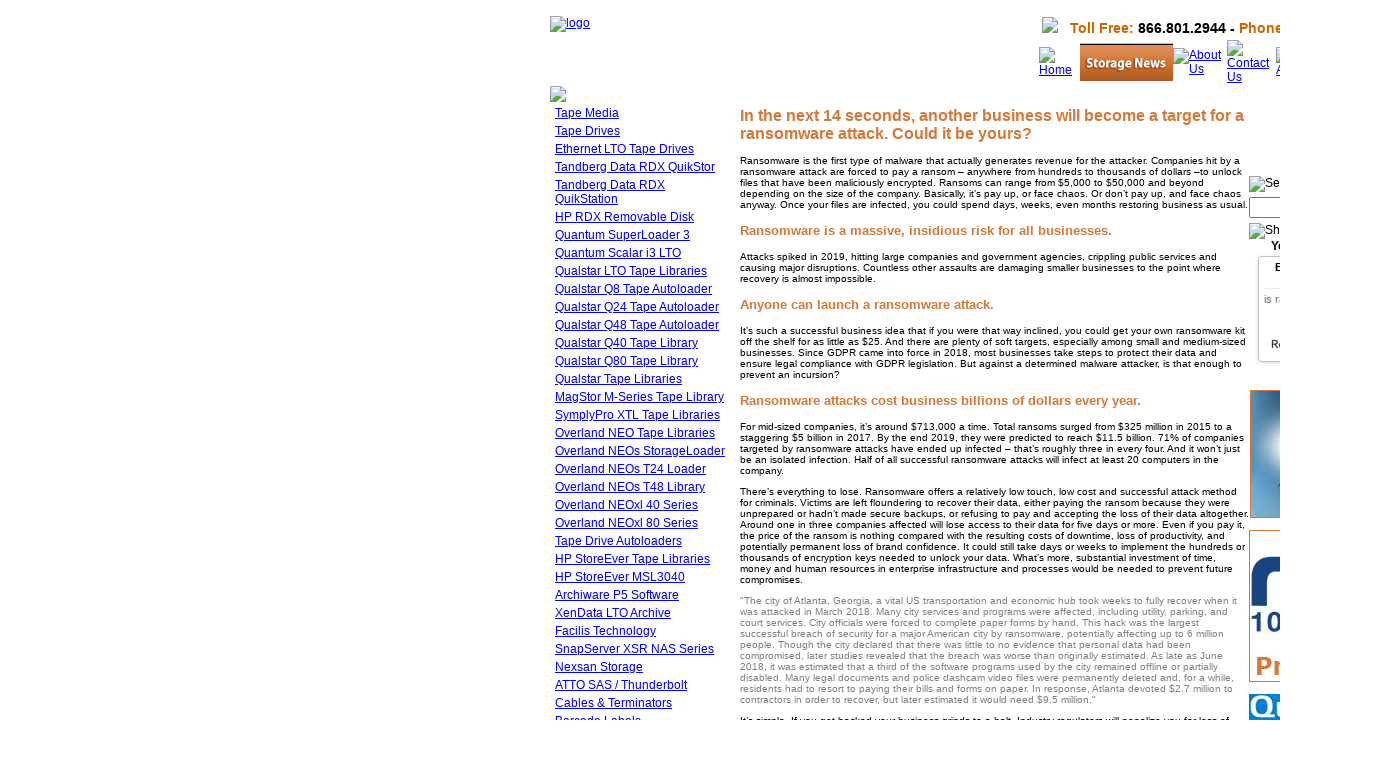

--- FILE ---
content_type: text/html; charset=utf-8
request_url: https://www.backupworks.com/ransomware-attack-every-14-seconds-protect-with-tape.aspx
body_size: 19185
content:


<!DOCTYPE html PUBLIC "-//W3C//DTD XHTML 1.0 Transitional//EN" "http://www.w3.org/TR/xhtml1/DTD/xhtml1-transitional.dtd">

<html xmlns="http://www.w3.org/1999/xhtml" lang="en">
<head id="ctl00_headTag"><title>
	In the next 14 seconds, another business will become a target for a ransomware attack. Could it be y
</title>
    <script type="text/javascript" src="/scripts/jquery-3.5.1.min.js" integrity='sha384-ZvpUoO/+PpLXR1lu4jmpXWu80pZlYUAfxl5NsBMWOEPSjUn/6Z/hRTt8+pR6L4N2' crossorigin='anonymous'></script>
    <script type="text/javascript" src="/scripts/jquery-ui-1.13.0.min.js" integrity='sha384-GH7wmqAxDa43XGS89eXGbziWEki6l/Smy1U+dAI7ZbxlrLsmal+hLlTMqoPIIg1V' crossorigin='anonymous'></script>
    <script type="text/javascript" src="/scripts/json2.js" integrity='sha384-rY3wIRyRmLeQV74T/sN7A3vmSdmaUvjIIzs0Z0cxcwXDHrUumbS3B3u18KlipZ2i' crossorigin='anonymous'></script>
    <script type="text/javascript" src="/scripts/jstorage.js" integrity='sha384-oC7ifurXSiCOGfj0Uy8BEQzbYTql7TzwHA8cE+mQY4skImVU0TX2RYBBKdXDs5cp' crossorigin='anonymous'></script>

    <link type="text/css" rel="stylesheet" href="/custom.css.aspx?theme=68&amp;36006" /><link rel="image_src" href="http://www.backupworks.com/themes/migration-1/images/layout/site_logo.gif" /><link rel="stylesheet" type="text/css" href="/scripts/jQueryUiStyles/jquery-ui.min.css" /><meta name="description" content="In the next 14 seconds, another business will become a target for a ransomware attack. Could it be yours?  Tape storage with LTO-8 technology provides a portfolio of data protection solutions that significantly reduce costs, are easy to manage and deploy, and can store data for up to 30 years. Tape provides the ultimate longstop in your 3-2-1-1 backup plan – that’s three copies of your data, two backups on different media, at least one copy stored off-site and (crucially for building defenses ag" /><meta name="keywords" content="Ransomware every 14 seconds, ransomware protection, tape protects from ransomware, ransomware and tape, LTO tape, Air-gap, offline, tape offline, archive offline, keep copy offline, offsite and offline, LTO tape, LTO tape storage, LTO Storage, ransomware risk, LTO Tape against ransomware, 3-2-1-1" /><meta property="og:description" content="In the next 14 seconds, another business will become a target for a ransomware attack. Could it be yours?  Tape storage with LTO-8 technology provides a portfolio of data protection solutions that significantly reduce costs, are easy to manage and deploy, and can store data for up to 30 years. Tape provides the ultimate longstop in your 3-2-1-1 backup plan – that’s three copies of your data, two backups on different media, at least one copy stored off-site and (crucially for building defenses ag" /><meta property="og:image" content="http://www.backupworks.com/themes/migration-1/images/layout/site_logo.gif" /><meta property="og:title" content="Backupworks.com - Data Storage Solutions, Tape, Disk, NAS and SAN Solutions" /><meta property="og:site_name" content="Backupworks.com - Data Storage Solutions, Tape, Disk, NAS and SAN Solutions" /><meta property="og:url" content="http://www.backupworks.com/" /><link rel="canonical" href="https://www.backupworks.com/ransomware-attack-every-14-seconds-protect-with-tape.aspx" /><link rel="stylesheet" href="/themes/migration-1/css/migration.css" type="text/css" /><link rel="stylesheet" href="/themes/migration-1/css/custom.css" type="text/css" />
    <script type="text/javascript" src="/scripts/storefront.js" integrity='sha384-wZ3DIKW9ZSoCKqJd55/BNLEcz3mgQhgMwHCw/jwN8k3RG+Hr9bq6e6m10w1YVJqQ' crossorigin='anonymous'></script>
    <script type="text/javascript" src="/scripts/storefront.ie10.js" integrity='sha384-9qRZorpiHcWTyPYogrGSXMS7WL+BQqd4f8L1TM8QShlm70sVe2mrRGcdOVqWssZ2' crossorigin='anonymous'></script>
    <script type="text/javascript" src="/scripts/jquery.producthistory.js" integrity='sha384-mGvZy9PlgY3eQGscCu2QBJCfNYGTuq65xdGE0VNdMv45A6y3R+TxUjF5aIZ+uLx3' crossorigin='anonymous'></script>
    <meta http-equiv="content-type" content="text/html; charset=utf-8" /><meta http-equiv="content-language" content="en-us" /></head>

<body id="ctl00_bodyTag" class="content-page-type ransomware-attack-every-14-seconds-protect-with-tape-page">

    <form name="aspnetForm" method="post" action="./ransomware-attack-every-14-seconds-protect-with-tape.aspx" id="aspnetForm">
<div>
<input type="hidden" name="__EVENTTARGET" id="__EVENTTARGET" value="" />
<input type="hidden" name="__EVENTARGUMENT" id="__EVENTARGUMENT" value="" />
<input type="hidden" name="__LASTFOCUS" id="__LASTFOCUS" value="" />
<input type="hidden" name="__VIEWSTATE" id="__VIEWSTATE" value="b+qgMw8s1hv5EyN0pyvMZgFDGnWN7gzP4p9B3o/8S8p0e/mWyoxqnqVR9isgC+YE1J3z7YmrjbK2THKEpy6p/PhdogVHbQ2WM7SsMLBQNzV3Rbkoyc5uOyI10TC3J/[base64]/gsIjVtES6SahzzkXi/IG/RJqNBtfAO1MSzF+tb3cBYJaaLvF/zSoBwJz2mdnZESeEqp9uf1HieX9wbbwXvJN5xbAdMCdAKj5xzsF4yV+yEJgB0pYq7qLZxz/4Ls9QXZs+YIEfFy/[base64]/cGgtoqG6IKiKJ2G2H47VIlVzqUROuUbyljtWr95+LIgOxVmjGgtAqYkp+OQP5KvZC1seMP3jMe4eMUutBA+r0S0EbypIZzLg" />
</div>

<script type="text/javascript">
//<![CDATA[
var theForm = document.forms['aspnetForm'];
if (!theForm) {
    theForm = document.aspnetForm;
}
function __doPostBack(eventTarget, eventArgument) {
    if (!theForm.onsubmit || (theForm.onsubmit() != false)) {
        theForm.__EVENTTARGET.value = eventTarget;
        theForm.__EVENTARGUMENT.value = eventArgument;
        theForm.submit();
    }
}
//]]>
</script>


<div>

	<input type="hidden" name="__VIEWSTATEGENERATOR" id="__VIEWSTATEGENERATOR" value="7D3C113B" />
	<input type="hidden" name="__EVENTVALIDATION" id="__EVENTVALIDATION" value="rYKZoEyDpEhTl2THX0X9jFmmZx01fNvgTaIm37SuWqoPJf6SrJT82qqNSwPnNP6VpsRjognrwYmXb6D2HgG2TLzRi8NaQQvuTHM15X5bUbVXWu1sFSuZJr9M61l350TF5wuI1K2G0hu+a2S0/BEqa92hh3PBt+BtmsFKToE/zuvQhK4mPWkrUq9FlcPvLwOU+7uw5gsQyrtL/rPBUUK6ymka/XkMa3wUPm4cb0el7utSIHOntTJJ6faoiqcmVHLkzFMsJ47df26HoQex9itbjPGBekma3vSOm6RqNwTM+MGzYoPkVUTtCPzEYQkBoPt+IpfKhbXCBCi+NoUaxOjmQLHgbyaVzBmqzsRhUaJ6Eq6A11zGl/jIgBQ5e3qq5dFGFVaeY7TOEcyHD9DYai5yW9s3v3JH7SxLi/XseK3cKMu60Qj9dkifRh/[base64]/NXebLzc9Vl2DMFvFO5DRVkXaxPK/owRqzaCEyeIQSUHvdn2apOY/cCIrgqb/A5JUipHEMZFXGw78WVvFBkCL2suMqKvnD3xsrPc6qGt3KWGQtTEk8RNp4b9JbCwbiXeOmYQcFBDNuiRUlYICqzVS7AvwnTPUSCZ0TLY36U1qviI7mvyrEoIVGC6JXTWSNdFFTsKedUKjY8y3Gyp/SIaCELzWWrLN5A1cJ0OZUKScPSyVnp8ep1DFlo2b4Ta2Dfh2aYAaycXBcD9QZ+mIWPVJ/ksohAR0DbkTCIDWs4+c0ZQ660lawTNu+tal0Rr3u2z/sbr3Syk/seWDt0bZJ3I2i2MBPRtEbU/xzOBJTNS7dGwKkqMyupOmE9FvYSreoQiVdNBld2+yKfHZSLes3zLc8r7OX6jAH4IeO2RHhlyMbrLah2CNFYGE7Y4nP74gSEb9fRSwBBvAVXslP7ug3kSMcvMtfgDgtjEhEN9Trm8KyMkoTFoOgC0W/VD9achTBzyLbv9OuHbVGvn5IgiyfIYW17uL9oDQOwHA0nBJmoBWcnj/jmsp8VQkl5ciVtKqTfSRX2UBNYs4DeoZ63BadbYSkg2iBN5TD0e78cHTKzf2XUyRc1es1Q26giAsF2+GmMFjc5yXaJe" />
</div>
        

        

        

        <div id="wrapper">
            <table id="ctl00_container" class="page-container" cellspacing="0" cellpadding="0" border="0" style="border-collapse:collapse;">
	<tr id="ctl00_header">
		<td id="ctl00_headerContent" class="page-header"><link href="m-format.css" rel="stylesheet" type="text/css" />
<script type="text/javascript" src="m-javascript.js"> </script>

<table class="page-header-content" width="100%" cellspacing="0" cellpadding="0">
  <tr>
	<td class="header-logo" style="height: 30px; width: 280px;">
	  <a href="/" title="Return Home"><img src="/themes/migration-1/images/layout/site_logo.gif" alt="logo" /></a>
	</td>
	<td class="header-bg">
	<div align="right" style="margin-left: 10px; margin-right: 5px; margin-top: 5px;"><table border='0' cellspacing='2' cellpadding='2'><tr><td align="center" style="vertical-align:bottom">
		 
        <a href="https://www.resellerratings.com" onclick="window.open('https://seals.resellerratings.com/landing.php?seller=12626','name','height=760,width=780,scrollbars=1'); 
        return false;">
        <img style='border:none;' src='//seals.resellerratings.com/seal.php?seller=12626' 
        oncontextmenu="alert('Copying Prohibited by Law - ResellerRatings seal is a Trademark of All Enthusiast, Inc.'); return false;" /></a>
    &nbsp;</td><td align="center" style="vertical-align:bottom">
	<div align="right" style="font-family:Arial, Helvetica, sans-serif;font-size:1.2em;font-weight:bold;margin-right:9px;">
		<span style="color:#CC6600;">Toll Free:</span> 866.801.2944 - <span style="color:#CC6600;">Phone:</span> 
		949.297.3627</div><!-- BEGIN LivePerson Monitor. -->
<script type="text/javascript">window.lpTag=window.lpTag||{},'undefined'==typeof window.lpTag._tagCount?(window.lpTag={wl:lpTag.wl||null,scp:lpTag.scp||null,site:'66145812'||'',section:lpTag.section||'',tagletSection:lpTag.tagletSection||null,autoStart:lpTag.autoStart!==!1,ovr:lpTag.ovr||{},_v:'1.10.0',_tagCount:1,protocol:'https:',events:{bind:function(t,e,i){lpTag.defer(function(){lpTag.events.bind(t,e,i)},0)},trigger:function(t,e,i){lpTag.defer(function(){lpTag.events.trigger(t,e,i)},1)}},defer:function(t,e){0===e?(this._defB=this._defB||[],this._defB.push(t)):1===e?(this._defT=this._defT||[],this._defT.push(t)):(this._defL=this._defL||[],this._defL.push(t))},load:function(t,e,i){var n=this;setTimeout(function(){n._load(t,e,i)},0)},_load:function(t,e,i){var n=t;t||(n=this.protocol+'//'+(this.ovr&&this.ovr.domain?this.ovr.domain:'lptag.liveperson.net')+'/tag/tag.js?site='+this.site);var o=document.createElement('script');o.setAttribute('charset',e?e:'UTF-8'),i&&o.setAttribute('id',i),o.setAttribute('src',n),document.getElementsByTagName('head').item(0).appendChild(o)},init:function(){this._timing=this._timing||{},this._timing.start=(new Date).getTime();var t=this;window.attachEvent?window.attachEvent('onload',function(){t._domReady('domReady')}):(window.addEventListener('DOMContentLoaded',function(){t._domReady('contReady')},!1),window.addEventListener('load',function(){t._domReady('domReady')},!1)),'undefined'===typeof window._lptStop&&this.load()},start:function(){this.autoStart=!0},_domReady:function(t){this.isDom||(this.isDom=!0,this.events.trigger('LPT','DOM_READY',{t:t})),this._timing[t]=(new Date).getTime()},vars:lpTag.vars||[],dbs:lpTag.dbs||[],ctn:lpTag.ctn||[],sdes:lpTag.sdes||[],hooks:lpTag.hooks||[],identities:lpTag.identities||[],ev:lpTag.ev||[]},lpTag.init()):window.lpTag._tagCount+=1;</script>
<!-- END LivePerson Monitor. -->		</td></tr></table>
	</div>
	</td>
  </tr>
  
<script type="text/javascript">
    var script = document.createElement("script");
    script.async = true; script.type = "text/javascript";
    var target = 'https://clickcease.com/monitor/stat.js';

    script.src = target;
    var elem = document.head;
    elem.appendChild(script);
</script>
<!-- Google tag (gtag.js) -->
<script async src="https://www.googletagmanager.com/gtag/js?id=AW-1072693658">
</script>
<script>
  window.dataLayer = window.dataLayer || [];
  function gtag(){dataLayer.push(arguments);}
  gtag('js', new Date());

  gtag('config', 'AW-1072693658');
</script>
<noscript><a href="https://clickcease.com"><img src="https://monitor.clickcease.com/stats/stats.aspx" alt="Click Fraud Protection"/></a></noscript>
  <tr>
	<td colspan="2">
	  <table width="100%" cellpadding="0" cellspacing="0" class="topnav">
	    <tr>
		  <td width="74%"></td>
  		  <td width="5%"><a href="/" title="Return Home"><img src="/themes/migration-1/images/buttons/top_nav_btn_home.gif" alt="Home" width="51" height="38" /></a></td>
  		  <td width="8%"><a href="/Data-Storage-backup-news.aspx" title="Storage News"><img src="/images/top_nav_btn_storage.gif" alt="Storage News" width="93" height="38" /></a></td>
		  <td width="7%"><a href="/about-us.aspx" title="About Us"><img src="/themes/migration-1/images/buttons/top_nav_btn_about.gif" alt="About Us" width="72" height="38" /></a></td>
		  <td width="7%"><a href="/contact-us.aspx" title="Contact Us"><img src="/themes/migration-1/images/buttons/top_nav_btn_contact.gif" alt="Contact Us" width="82" height="38" /></a></td>
		  <td width="7%"><a href="/account.aspx" title="My Account"><img src="/themes/migration-1/images/buttons/top_nav_btn_account.gif" alt="My Account" width="85" height="38" /></a></td>
		  <td width="15%"><a href="/cart.aspx" title="View Cart and Checkout"><img src="/themes/migration-1/images/buttons/top_nav_btn_cart.gif" alt="View Cart/Checkout" width="136" height="38" /></a></td>
	    </tr>
	  </table>
    </td>
  </tr>
</table></td>
	</tr><tr id="ctl00_body" class="page-body">
		<td id="ctl00_bodyContent" class="page-body-content">
                        <div role="main">
                            <table id="ctl00_columns" class="page-body-columns" cellspacing="0" cellpadding="0" border="0" style="border-collapse:collapse;">
			<tr>
				<td id="ctl00_leftColumn" class="page-column-left"><head>
</head>

<table cellspacing="0" cellpadding="0" border="0" width="160">
	<tbody>	
		<tr>
			<td width="3"><br />
				</td>
			<td width="179">
				<table cellspacing="0" cellpadding="0" border="0" width="100%">
					<tbody>
						<tr>
							<td>
								<img border="0" src="themes/migration-1/images/layout/mod_head_category_lt.gif" /></td>
						</tr>
					</tbody>
				</table>
				
				<p style="margin: 4px 0px 2px 5px;"><a class="page-column-left" href="tape-media-data-cartridges.aspx">Tape Media</a></p>
				<p style="margin: 4px 0px 2px 5px;"><a class="page-column-left" href="Tape-Drives.aspx">Tape Drives</a></p>
				<p style="margin: 4px 0px 2px 5px;"><a class="page-column-left" href="Symply-Ethernet-LTO-Tape-Drives.aspx">Ethernet LTO Tape Drives</a></p>
				<p style="margin: 4px 0px 2px 5px;"><a class="page-column-left" href="tandberg-rdx-quikstor.aspx">Tandberg Data RDX QuikStor</a></p>
				<p style="margin: 4px 0px 2px 5px;"><a class="page-column-left" href="tandberg-data-RDX-quikstation-disk-array.aspx">Tandberg Data RDX QuikStation</a></p>
				<p style="margin: 4px 0px 2px 5px;"><a class="page-column-left" href="HP-rdx-removable-disk.aspx">HP RDX Removable Disk</a></p>
				<p style="margin: 4px 0px 2px 5px;"><a class="page-column-left" href="quantum-superloader-3-LTO.aspx">Quantum SuperLoader 3</a></p>
				<p style="margin: 4px 0px 2px 5px;"><a class="page-column-left" href="quantum-scalar-i3-tape-library.aspx">Quantum Scalar i3 LTO</a></p>				
				<p style="margin: 4px 0px 2px 5px;"><a class="page-column-left" href="Qualstar-LTO-tape-libraries.aspx">Qualstar LTO Tape Libraries</a></p>
				<p style="margin: 4px 0px 2px 5px;"><a class="page-column-left" href="Qualstar_Q8_LTO_Tape_Library.aspx">Qualstar Q8 Tape Autoloader</a></p>
				<p style="margin: 4px 0px 2px 5px;"><a class="page-column-left" href="qualstar-Q24-LTO-8-Tape-libraries.aspx">Qualstar Q24 Tape Autoloader</a></p>
				<p style="margin: 4px 0px 2px 5px;"><a class="page-column-left" href="qualstar-Q48-LTO-8-tape-library.aspx">Qualstar Q48 Tape Autoloader</a></p>
				<p style="margin: 4px 0px 2px 5px;"><a class="page-column-left" href="Qualstar-Q40-LTO-8-Tape-Library.aspx">Qualstar Q40 Tape Library</a></p>				
				<p style="margin: 4px 0px 2px 5px;"><a class="page-column-left" href="Qualstar-Q80-LTO-8-Tape-Library.aspx">Qualstar Q80 Tape Library</a></p>
				<p style="margin: 4px 0px 2px 5px;"><a class="page-column-left" href="Qualstar-Tape-Library-Storage.aspx">Qualstar Tape Libraries</a></p>
				<p style="margin: 4px 0px 2px 5px;"><a class="page-column-left" href="magstor-LTO-tape-libraries.aspx">MagStor M-Series Tape Library</a></p>
				<p style="margin: 4px 0px 2px 5px;"><a class="page-column-left" href="SymplyPro-LTO-Tape-Libraries.aspx">SymplyPro XTL Tape Libraries</a></p>				
				<p style="margin: 4px 0px 2px 5px;"><a class="page-column-left" href="overland-storage-NEO-Tapelibraries.aspx">Overland NEO Tape Libraries</a></p>
				<p style="margin: 4px 0px 2px 5px;"><a class="page-column-left" href="overland-storage-NEOs-StorageLoader.aspx">Overland NEOs StorageLoader</a></p>
				<p style="margin: 4px 0px 2px 5px;"><a class="page-column-left" href="overland-storage-neos-T24.aspx">Overland NEOs T24 Loader</a></p>
				<p style="margin: 4px 0px 2px 5px;"><a class="page-column-left" href="overland-storage-neos-T48-Tape-Library.aspx">Overland NEOs T48 Library</a></p>
				<p style="margin: 4px 0px 2px 5px;"><a class="page-column-left" href="NEOxl-40-Tape-Library-Overland-Tandberg.aspx">Overland NEOxl 40 Series</a></p>
				<p style="margin: 4px 0px 2px 5px;"><a class="page-column-left" href="NEO-XL-Series-Tape-Library.aspx">Overland NEOxl 80 Series</a></p>
				<p style="margin: 4px 0px 2px 5px;"><a class="page-column-left" href="LTO8-LTO9-Tape-Autoloaders.aspx">Tape Drive Autoloaders</a></p>
				<p style="margin: 4px 0px 2px 5px;"><a class="page-column-left" href="HP-StoreEver-LTO-MSL-Autoloaders.aspx">HP StoreEver Tape Libraries</a></p>
				<p style="margin: 4px 0px 2px 5px;"><a class="page-column-left" href="HPE-MSL3040-Tape-Library.aspx">HP StoreEver MSL3040</a></p>
				<p style="margin: 4px 0px 2px 5px;"><a class="page-column-left" href="Archiware-P5-Data-Management-Software.aspx">Archiware P5 Software</a></p>				
				<p style="margin: 4px 0px 2px 5px;"><a class="page-column-left" href="XEndata.aspx">XenData LTO Archive</a></p>
				<p style="margin: 4px 0px 2px 5px;"><a class="page-column-left" href="Facilis-hub-flashpoint.aspx">Facilis Technology</a></p>
				<p style="margin: 4px 0px 2px 5px;"><a class="page-column-left" href="snapserver-xsr-series-rackmount-nas.aspx">SnapServer XSR NAS Series</a></p>
				<p style="margin: 4px 0px 2px 5px;"><a class="page-column-left" href="Nexsan-Technologies-Storage-SAN.aspx">Nexsan Storage</a></p>
				<p style="margin: 4px 0px 2px 5px;"><a class="page-column-left" href="ATTO-SAS-SATA-Adapters.aspx">ATTO SAS / Thunderbolt</a></p>
				<p style="margin: 4px 0px 2px 5px;"><a class="page-column-left" href="SCSI-Cables-Terminators.aspx">Cables &amp; Terminators</a></p>
				<p style="margin: 4px 0px 2px 5px;"><a class="page-column-left" href="barcode-labels-tape-media.aspx">Barcode Labels</a></p>
				<p style="margin: 4px 0px 2px 5px;"><a class="page-column-left" href="Turtle-Tape-Storage-cases.aspx">Turtle Storage Cases</a></p>
				<p style="margin: 4px 0px 2px 5px;"><a class="page-column-left" href="Quantum-scalar-i3-warranty-renewals.aspx">Quantum Scalar i3 Warranty</a></p>				
				<p style="margin: 4px 0px 2px 5px;"><a class="page-column-left" href="Removable-Disk-Storage.aspx">Removable Disk Storage</a></p>
				<p style="margin: 4px 0px 2px 5px;"><a class="page-column-left" href="Imation-RDX-Removable-Disk.aspx">Imation RDX</a></p>
				<p style="margin: 4px 0px 2px 5px;"><a class="page-column-left" href="Imation-rdx-cartridge-dock-bundles.aspx">Imation RDX Bundles</a></p>
				<p style="margin: 4px 0px 2px 5px;"><a class="page-column-left" href="Tandberg-rdxLock-Worm-media-ransomBlock.aspx">Tandberg RDXLock WORM</a></p>				
				<p style="margin: 4px 0px 2px 5px;"><a class="page-column-left" href="quantum-rdx-removable-disk-drives.aspx">Quantum RDX</a></p>
				<p style="margin: 4px 0px 2px 5px;"><a class="page-column-left" href="HP-RDX-plus-USB-3-powered.aspx">HP RDX+ Bundles</a></p>
				<p style="margin: 4px 0px 2px 5px;"><a class="page-column-left" href="IBM-RDX.aspx">IBM RDX</a></p>
				<p style="margin: 4px 0px 2px 5px;"><a class="page-column-left" href="Dell-RD1000-RDX-disk-cartridge.aspx">Dell RD1000</a></p>	




				<p style="margin: 4px 0px 2px 5px;"><a class="page-column-left" href="reconditioned-refurbished-tape-drives.aspx">Reconditioned Tape Drives</a></p>
				
				<p align="center"><br>
				<a href="barcode-labels-tape-media.aspx">
					<img border="0" src="/ProductImages/barcode-labels/barcodelnavbar.gif" alt="Custom Sequence Barcode Labels for all your Tape Media - DLT, SDLT AIT and LTO" /></a><a href="LTO-Ultrium-barcode-labels.aspx">
					<span style="font-family: Arial; font-size: 0.9em; font-weight: bold; color: rgb(255, 255, 255);text-align: center;">FREE LTO
				<font color="#FFFFFF">BARCODE LABELS</font></span></a><font color="#FFFFFF"><br>
				</font>
				<br>
				</p>
				
				<p align="center">
				<a href="LTO-9-tape-drives-tape-libraries-now-available.aspx">
					<img border="0" src="productimages/LTO/LTO_9.jpg" alt="LTO-9 Tape Drives LTO-9 Tape Libraries Now Available" longdesc="LTO-9 Tape Drives LTO-9 Tape Libraries Now Available" /></a></p>
				<p align="center">
				<a href="Symply_LTO_Archiving_media_and_entertainment.aspx">
					<img border="0" src="productimages/mTape/thunderbolt_tape_Drive_LTO6.jpg" alt="SymplyPro LTO Archiving Solutions LTO-8 and LTO-9" longdesc="SymplyPro LTO Archiving Solutions LTO-8 and LTO-9" /></a></p>
				</td>
		</tr>
	</tbody>
</table>
<table border="0" cellpadding="0" cellspacing="0" class="module links-module" style="width:100%;">
					<tr>
						<td class="module-header"><img src="/themes/migration-1/images/layout/mod_head_links_lt.gif" alt="Links" style="border-width:0px;" /></td>
					</tr><tr>
						<td class="module-body">
  <ul class="module-list links-nav">
	<li><a href="http://www.backupworks.com/Data-Storage-backup-news.aspx">Storage News</a></li>  
  </ul>
</td>
					</tr>
				</table>
<table border="0" cellpadding="0" cellspacing="0" class="module manufacturers-module" style="width:100%;">
					<tr>
						<td class="module-header"><img src="/themes/migration-1/images/layout/mod_head_mans_lt.gif" alt="Browse by Manufacturer" style="border-width:0px;" /></td>
					</tr><tr>
						<td class="module-body">

  <table border="0" cellpadding="0" cellspacing="0" class="mod-body man" style="width:100%;">
							<tr>
								<td class="mod-body-tl"></td><td class="mod-body-tp"></td><td class="mod-body-tr"></td>
							</tr><tr>
								<td class="mod-body-lt"></td><td class="mod-body-body">
     
    <div><select name="ctl00$ctl05$manufacturers" onchange="javascript:setTimeout(&#39;__doPostBack(\&#39;ctl00$ctl05$manufacturers\&#39;,\&#39;\&#39;)&#39;, 0)" id="ctl00_ctl05_manufacturers" class="select manufaturers-module-list">
									<option value="Select ...">
										Select ...
									</option><option value="6">
										Adaptec
									</option><option value="49">
										Adaptec OEM
									</option><option value="48">
										Adaptec Snap Server
									</option><option value="44">
										ADIC
									</option><option value="71">
										Archiware P5
									</option><option value="45">
										ATTO Technology
									</option><option value="27">
										Barcode Labels
									</option><option value="32">
										Compaq
									</option><option value="36">
										Dell
									</option><option value="59">
										EMC
									</option><option value="16">
										Emtec
									</option><option value="21">
										Exabyte
									</option><option value="72">
										Facilis Technology
									</option><option value="4">
										Fujifilm
									</option><option value="67">
										G-Technology
									</option><option value="24">
										HP
									</option><option value="37">
										HP OEM
									</option><option value="41">
										HP/ Compaq
									</option><option value="35">
										IBM
									</option><option value="17">
										IBM Media
									</option><option value="18">
										Imation
									</option><option value="56">
										Iomega is now LenovoEMC
									</option><option value="63">
										ioSafe
									</option><option value="62">
										Lenovo
									</option><option value="57">
										LSI
									</option><option value="68">
										MagStor
									</option><option value="2">
										Maxell
									</option><option value="61">
										mLogic
									</option><option value="53">
										NETGEAR
									</option><option value="26">
										Nexsan
									</option><option value="10">
										Overland Storage
									</option><option value="5">
										Overland Storage Solutions
									</option><option value="58">
										Promise Pegasus
									</option><option value="47">
										QLogic
									</option><option value="8">
										Qualstar
									</option><option value="13">
										Quantum
									</option><option value="23">
										Quantum/Certance
									</option><option value="11">
										Repair Services
									</option><option value="28">
										SCSI Cables
									</option><option value="31">
										SCSI Terminators
									</option><option value="69">
										SnapServer
									</option><option value="12">
										Sony
									</option><option value="60">
										Startech
									</option><option value="33">
										Sun Microsystems
									</option><option value="70">
										Symply
									</option><option value="25">
										Tandberg Data
									</option><option value="22">
										TDK
									</option><option value="46">
										Turtle Case by Perm-A-Store
									</option><option value="66">
										Unitex
									</option><option value="19">
										Verbatim
									</option><option value="65">
										Western Digital
									</option><option value="64">
										XenData
									</option>
								</select></div>
  
  </td><td class="mod-body-rt"></td>
							</tr><tr>
								<td class="mod-body-bl"></td><td class="mod-body-bt"></td><td class="mod-body-br"></td>
							</tr>
						</table>  
  
</td>
					</tr>
				</table>

<table border="0" cellpadding="0" cellspacing="0" class="module mailing-list-module" style="width:100%;">
					<tr>
						<td class="module-header"><img src="/themes/migration-1/images/layout/mod_head_mail_lt.gif" alt="Mailing Lists" style="border-width:0px;" /></td>
					</tr><tr>
						<td class="module-body">
  <table border="0" cellpadding="0" cellspacing="0" class="mod-body " style="width:100%;">
							<tr>
								<td class="mod-body-tl"></td><td class="mod-body-tp"></td><td class="mod-body-tr"></td>
							</tr><tr>
								<td class="mod-body-lt"></td><td class="mod-body-body">
	<div>	
		

		<div id="ctl00_ctl06_mailingList_emailSignupWrapper" onkeypress="javascript:return WebForm_FireDefaultButton(event, &#39;ctl00_ctl06_mailingList_imbSubmit&#39;)">
									
            <label for="ctl00_ctl06_mailingList_txtEmail" id="ctl00_ctl06_mailingList_lblEmail" class="label">Email Address:</label><input name="ctl00$ctl06$mailingList$txtEmail" type="text" maxlength="255" id="ctl00_ctl06_mailingList_txtEmail" class="textbox mailing-list-module-text" style="width:100%;" />
		    
		    
		    <input type="image" name="ctl00$ctl06$mailingList$imbSubmit" id="ctl00_ctl06_mailingList_imbSubmit" src="/themes/migration-1/images/buttons/mod_btn_submit.gif" alt="Submit" style="border-width:0px;margin-top: 5px" />
        
								</div>
		
	
</div>
  </td><td class="mod-body-rt"></td>
							</tr><tr>
								<td class="mod-body-bl"></td><td class="mod-body-bt"></td><td class="mod-body-br"></td>
							</tr>
						</table>
</td>
					</tr>
				</table>

</td><td id="ctl00_centerColumn" class="page-column-center">

  <table border="0" cellpadding="0" cellspacing="0" class="content " style="width:100%;">
					<tr class="content-top-row">
						<td class="content-tl"></td><td class="content-tp"></td><td class="content-tr"></td>
					</tr><tr class="content-body-row">
						<td class="content-lt"></td><td class="content-body">    
  
	<div id="ctl00_pageContent_htmlContent">
							<head>
<style type="text/css">
.auto-style1 {
	font-family: Verdana, Geneva, Tahoma, sans-serif;
	font-size: x-small;
}
.auto-style2 {
	font-family: Verdana, Geneva, Tahoma, sans-serif;
	font-size: medium;
	color: #D67838;
}
.auto-style3 {
	font-family: Verdana, Geneva, Tahoma, sans-serif;
	font-size: small;
	color: #D67838;
}
.auto-style4 {
	font-family: Verdana, Geneva, Tahoma, sans-serif;
	font-size: x-small;
	color: #808080;
}
</style>
</head>

<p><br class="auto-style1"><span class="auto-style2"><strong>In the next 14 seconds, another business will become a target for a ransomware attack. Could it be yours?</strong></span></p>
<p class="auto-style1">Ransomware is the first type of malware that actually generates revenue for the attacker. Companies hit by a ransomware attack are forced to pay a ransom – anywhere from hundreds to thousands of dollars –to unlock files that have been maliciously encrypted. Ransoms can range from $5,000 to $50,000 and beyond depending on the size of the company. Basically, it’s pay up, or face chaos. Or don’t pay up, and face chaos anyway. Once your files are infected, you could spend days, weeks, even months restoring business as usual.</p>
<p class="auto-style3"><strong>Ransomware is a massive, insidious risk for all businesses.

</strong>

</p>
<p class="auto-style1">Attacks spiked in 2019, hitting large companies and government agencies, crippling public services and causing major disruptions. Countless other assaults are damaging smaller businesses to the point where recovery is almost impossible.
</p>
<p class="auto-style3"><strong>Anyone can launch a ransomware attack.

</strong>

</p>
<p class="auto-style1">It’s such a successful business idea that if you were that way inclined, you could get your own ransomware kit off the shelf for as little as $25. And there are plenty of soft targets, especially among small and medium-sized businesses. Since GDPR came into force in 2018, most businesses take steps to protect their data and ensure legal compliance with GDPR legislation. But against a determined malware attacker, is that enough to prevent an incursion?</p>
<p class="auto-style3"><strong>Ransomware attacks cost business billions of dollars every year.

</strong>

</p>
<p class="auto-style1">For mid-sized companies, it’s around $713,000 a time. Total ransoms surged from $325 million in 2015 to a staggering $5 billion in 2017. By the end 2019, they were predicted to reach $11.5 billion. 71% of companies targeted by ransomware attacks have ended up infected – that’s roughly three in every four. And it won’t just be an isolated infection. Half of all successful ransomware attacks will infect at least 20 computers in the company.
 
</p>
<p class="auto-style1">There’s everything to lose. Ransomware offers a relatively low touch, low cost and successful attack method for criminals. Victims are left floundering to recover their data, either paying the ransom because they were unprepared or hadn’t made secure backups, or refusing to pay and accepting the loss of their data altogether. Around one in three companies affected will lose access to their data for five days or more. Even if you pay it, the price of the ransom is nothing compared with the resulting costs of downtime, loss of productivity, and potentially permanent loss of brand confidence. It could still take days or weeks to implement the hundreds or thousands of encryption keys needed to unlock your data. What’s more, substantial investment of time, money and human resources in enterprise infrastructure and processes would be needed to prevent future compromises.</p>
<p class="auto-style4">"The city of Atlanta, Georgia, a vital US transportation and economic hub took weeks to fully recover when it was attacked in March 2018. Many city services and programs were affected, including utility, parking, and court services. City officials were forced to complete paper forms by hand. This hack was the largest successful breach of security for a major American city by ransomware, potentially affecting up to 6 million people. Though the city declared that there was little to no evidence that personal data had been compromised, later studies revealed that the breach was worse than originally estimated. As late as June 2018, it was estimated that a third of the software programs used by the city remained offline or partially disabled. Many legal documents and police dashcam video files were permanently deleted and, for a while, residents had to resort to paying their bills and forms on paper. In response, Atlanta devoted $2.7 million to contractors in order to recover, but later estimated it would need $9.5 million."</p>
<p class="auto-style1">It’s simple. If you get hacked your business grinds to a halt. Industry regulators will penalize you for loss of data, supply chains will be disrupted and customers will lose confidence. Countless other businesses that you deal with suffer the aftershocks. Ransomware attacks always have disastrous consequences, whether you’re a big city or a tiny rural start-up.
</p>
<p class="auto-style3"><strong>Why now?

</strong>

</p>
<p class="auto-style1">A free and open digital society creates the perfect opportunity for malicious malware attackers. Ransomware exploits the interconnectedness of digital networks and cloud computing and the masses of unstructured data they generate, such as media and entertainment data, surveillance data, geo-spatial data, audio, weather data, invoices, records, emails and sensor data. This data provides vital intelligence and experience to help a business develop smarter, more intuitive ways of working.</p>
<p class="auto-style3"><strong>How can you protect yourself?

</strong>

</p>
<p class="auto-style1">First off, remember that the sheer value of your data inevitably gives it ransomware appeal. So, every business is a potential target. Every business needs to make their data harder to corrupt and easier to recover. The best way to do that is to invest in a wide range of storage technologies, including cloud object storage, disk and tape, to reflect the value, scale and vulnerability of the data.
 
</p>
<p class="auto-style1">We have long been an advocate for using tape for large scale data storage and retention, particularly for the long-term.  
Tape storage with LTO-8 technology provides a portfolio of data protection solutions that significantly reduce costs, are easy to manage and deploy, and can store data for up to 30 years.</p>
<p class="auto-style4">“As data retention requirements continue to grow, organizations seek to grow their archival capacity while minimizing overall costs. While organizations have shown increased interest in disk-based and cloud storage for long-term storage and data protection, a recent survey conducted by ESG research found that almost half of respondents continued to leverage tape.</p>
<p class="auto-style4">&nbsp;LTO tape technology has been shown to reduce up to 86% of total storage costs compared to disk systems and 66% lower than that of an all-cloud storage solution.”</p>
<p class="auto-style1">But for all tape’s many attributes, the paramount benefit is this: data that is directly accessible across a network or via the web is vulnerable to cyberattack.  Even backups stored on connected arrays or NAS devices are at risk. Keeping a copy of the data offline on tape, creates an air gap – a physical space that separates the online and offline space. As far as anyone knows, ransomware hasn’t yet learned how to jump!
 
</p>
<p class="auto-style1">Tape provides the ultimate longstop in your 3-2-1-1 backup plan – that’s three copies of your data, two backups on different media, at least one copy stored off-site and (crucially for building defenses against ransomware) one offline.

</p>
<p class="auto-style1">Tape is the most cost-effective long-term solution for storage of cold data. But more pertinently, it’s the only one that truly isolates more strategically important production data from a ransomware attack. 

</p>
<p class="auto-style1">Every sensible data center storage management strategy should include provision for an inexpensive tape library because the cost of acquisition and management will likely be more than recouped in the event of a major ransomware attack (remember those financial damage estimates I quoted above).

</p>
<p class="auto-style1">Businesses that adopt a multi-layer data storage strategy, including LTO tape, will be best equipped to recover quickly not just from a ransomware attack, but from any action or event that puts the integrity of data at risk.

</p>
<p class="auto-style1">In short, you may not be able to stop a ransomware attack, but you can reduce the impact of its spread by keeping a pristine copy of your data on HPE LTO StoreEver tape.</p>
<p class="auto-style3"><strong>Contact your BackupWorks Account rep today and 
ask about LTO Tape Storage</strong></p>
						</div>	
    
  </td><td class="content-rt"></td>
					</tr><tr class="content-bottom-row">
						<td class="content-bl"></td><td class="content-bt"></td><td class="content-br"></td>
					</tr>
				</table>  
    
</td><td id="ctl00_rightColumn" class="page-column-right"><table border="0" cellpadding="0" cellspacing="0" class="module search-module" style="width:100%;">
					<tr>
						<td class="module-header"><img src="/themes/migration-1/images/layout/mod_head_search_rt.gif" alt="Search" style="border-width:0px;" /></td>
					</tr><tr>
						<td class="module-body">
	<table border="0" cellpadding="0" cellspacing="0" class="mod-body " style="width:100%;">
							<tr>
								<td class="mod-body-tl"></td><td class="mod-body-tp"></td><td class="mod-body-tr"></td>
							</tr><tr>
								<td class="mod-body-lt"></td><td class="mod-body-body">
		<div id="ctl00_ctl08_pnlSearch" onkeypress="javascript:return WebForm_FireDefaultButton(event, &#39;ctl00_ctl08_imbGo&#39;)">
									
			<table cellpadding="0" cellspacing="0" style="margin: 0; padding: 0; border: none; border-collapse: collapse;">
				<tr>
					<td style="padding-right: 7px; width: 100%">
						<input name="ctl00$ctl08$txtSearch" type="text" maxlength="100" id="ctl00_ctl08_txtSearch" class="textbox search-module-text" style="width:100%;" />
					</td>
					<td style="text-align: right;">
						<input type="image" name="ctl00$ctl08$imbGo" id="ctl00_ctl08_imbGo" src="/themes/migration-1/images/buttons/mod_btn_go.gif" alt="Go" style="border-width:0px;" />
					</td>
				</tr>
			</table>
		
								</div>
		
	</td><td class="mod-body-rt"></td>
							</tr><tr>
								<td class="mod-body-bl"></td><td class="mod-body-bt"></td><td class="mod-body-br"></td>
							</tr>
						</table>
</td>
					</tr>
				</table>
<table border="0" cellpadding="0" cellspacing="0" class="module cart-module" style="width:100%;">
					<tr>
						<td class="module-header"><img src="/themes/migration-1/images/layout/mod_head_cart_rt.gif" alt="Shopping Cart" style="border-width:0px;" /></td>
					</tr><tr>
						<td class="module-body">
	<table border="0" cellpadding="0" cellspacing="0" class="mod-body cart-module-cart" style="width:100%;">
							<tr>
								<td class="mod-body-tl"></td><td class="mod-body-tp"></td><td class="mod-body-tr"></td>
							</tr><tr>
								<td class="mod-body-lt"></td><td class="mod-body-body">
		
				<div style="text-align: center; font-weight: bold;">
					Your cart is empty.</div>
			
	</td><td class="mod-body-rt"></td>
							</tr><tr>
								<td class="mod-body-bl"></td><td class="mod-body-bt"></td><td class="mod-body-br"></td>
							</tr>
						</table>
	
	
</td>
					</tr>
				</table>
<head>
<meta content="en-us" http-equiv="Content-Language">
<style type="text/css">
</style>
</head>

<table style="width: 159" align="center">
	<tr>
		<td class="style1"><script src="https://widget.resellerratings.com/widget/javascript/rating/Backupworks.js"></script></td>
	</tr>
</table>
<p align="center">
<a href="tandberg-rdx-quikstor.aspx">
<img border="0" src="productimages/rdx/rdx_quikstor_right_nav.jpg" alt="Tandberg Data RDX Quikstor Removable Disk Cartridges" longdesc="Tandberg Data RDX Quikstor Removable Disk Cartridges"></a></p>
<p align="center">
<a href="RDX-10-pack-promotion.aspx">
<img border="0" src="productimages/RDX/RDX_10_pack_RNB.jpg" alt="RDX 10 Pack Promotion - celebrating 10 Years of RDX Technology" longdesc="RDX 10 Pack Promotion - celebrating 10 Years of RDX Technology"></a><br>
</p>
<p align="center">
<a href="Quantum-Scalar-i3-LTO-9.aspx">
<img border="0" src="productimages/quantum_Scalar_i3/rnb_quantum_scalar_i3.jpg" alt="Quantum Scalar i3 LTO-9 Now Available and Shipping" longdesc="Quantum Scalar i3 LTO-9 Now Available and Shipping"></a><br>
<br>
<img border="0" src="images/FreeUpsShip500.jpg" alt="Free Shipping UPS Ground - $500 min. order"><br>
</p>
<p align="center"><br><a href="Tape-Drive-Repair-Service.aspx">
<img border="0" src="images/repairServicesAd3.jpg" alt="Repair Services - 6 Month Warranty Fast Turnaround"></a><br>
<br><a href="reconditioned-refurbished-tape-drives.aspx">
<img border="0" src="images/OutletAd3.jpg" alt="Outlet Center - Refurbished Tape Drives - 6 Month Warranty"></a></p>


</td>
			</tr>
		</table>
                        </div>
                    </td>
	</tr><tr id="ctl00_footer" class="page-footer">
		<td id="ctl00_footerContent" class="page-footer-content"><head>
<style type="text/css">
.foot-style1 {
	font-family: Arial, Helvetica, sans-serif;
	font-size: xx-small;
}
</style>
</head>

<table cellpadding="0" cellspacing="0" width="100%">
  <tr>
    <td class="footer-nav">
      <a href="/">Home</a> | 
	  <a href="about-us.aspx">About Us</a> | 
	  <a href="contact-us.aspx">Contact Us</a> | 
	  <a href="account.aspx">My Account</a> | 
	  <a href="shipping-policy.aspx">Shipping Policy</a> | 
	  <a href="return-policy.aspx">Return Policy</a> | 
	  <a href="privacy-policy.aspx">Privacy Policy</a> | 
	  <a href="sitemap.aspx">Sitemap</a> | 
	  <a href="help.aspx">Cart Help</a>	  
    </td>
  </tr>
  <tr>
    <td>
    <table border="0" cellpadding="0" style="width: 848px;" align="center">
  <tr>
  	<td align="center" nowrap valign="top" style="width: 145; vertical-align:middle">
<!--
SiteSeal Html Builder Code:
Shows the logo at URL https://seal.networksolutions.com/images/basicsqgreen.gif
Logo type is  ("NETSB")
//-->
<script language="JavaScript" src="https://seal.networksolutions.com/siteseal/javascript/siteseal.js" type="text/javascript"></script>
<!-- <script language="JavaScript" type="text/javascript"> SiteSeal("https://seal.networksolutions.com/images/basicsqgreen.gif", "NETSB", "none");</script> -->
 	</td>
	<td align="center" nowrap valign="top" style="vertical-align:middle">
        <!-- PayPal Logo -->
		<a href="#" onclick="javascript:window.open('https://www.paypal.com/us/cgi-bin/webscr?cmd=xpt/cps/popup/OLCWhatIsPayPal-outside','olcwhatispaypal','toolbar=no, location=no, directories=no, status=no, menubar=no, scrollbars=yes, resizable=yes, width=400, height=350');">
		<img  src="https://www.paypal.com/en_US/i/bnr/horizontal_solution_PPeCheck.gif" border="0" alt="Solution Graphics"></a>
	<!-- PayPal Logo -->
	</td>
	<td align="center" nowrap valign="top" style="vertical-align:middle; width: 145;">
        <img alt="Free Shipping UPS Ground - $500 min. order" border="0" src="/images/FreeUpsShip500.jpg" longdesc="FREE Shipping from BackupWorks.com UPS Ground $500 min."></td>
	<tr>
  	<td align="center" nowrap valign="top" style="width: 145; vertical-align:middle">
	&nbsp;</td>
	<td align="center" nowrap valign="top" style="vertical-align:middle">
    <span class="foot-style1">Follow us on:</span><br>
    <a href="http://backupworks.blogspot.com/" target="_blank">
    <img border="0" src="images/bloggerbutton1.gif" alt="View our BackupWorks.com Blog"></a>
	<a href="http://twitter.com/BackupWorks" target="_blank">
    <img border="0" src="images/follow_on_twitter.jpg" alt="Follow us on Twitter"></a><br>
    <br />
    <span style="font-family:Arial, Helvetica, sans-serif;font-size:x-small;font-weight:normal;">Copyright © 1999-2024 BackupWorks.com, Inc., All rights reserved.</span>
    <br />
	<span style="font-family:Arial, Helvetica, sans-serif;font-size:x-small;font-weight:normal;">26439 Rancho Pkwy S. Ste. 105, Lake Forest, CA 92630<br />Tel: 949.297.3627 Fax: 949.297.3631</span>
    </td>
	<td align="center" nowrap valign="top" style="vertical-align:middle; width: 145;">
        &nbsp;</td>
	</table>
<!-- BEGIN Invitation Positioning  -->
<script language="javascript" type="text/javascript">
var lpPosY = 100;
</script>
<!-- END Invitation Positioning  -->
<!-- BEGIN: Google Trusted Stores -->
<script>
// insures that the ProductID value is only transmitted on the right pages
if( $('body').hasClass('category-page-type') || $('body').hasClass('search-page') || $('body').hasClass('recommended-products-page') )
{
	var currentProductId = $('.product-id:first').text();
} 
else if ( $('body').hasClass('product-page-type') )
{
	var currentProductId = $('.productDetailsID').val();
} 
else
{
	var currentProductId = "";
}
</script>
<!-- BEGIN MODAL FOR ADD TO CART -->
<script type="text/javascript">
    $(document).ready(function() {
        // Bind click event to elements ending with _addToCart or _imbAdd
        $('[id$="_addToCart"], [id$="_imbAdd"]').click(function() {
            // Show the modal
            $('#processingModal').show();
        // Optionally hide the modal after a certain amount of time (e.g., 2 seconds)
        // Uncomment the line below if you want the modal to disappear automatically
       setTimeout(function() { $('#processingModal').hide(); }, 20000);     

        });
    
        // Hide modal when navigating back or page is shown (such as after back navigation)
        $(window).on('popstate pageshow', function() {
            $('#processingModal').hide();
        });
    
        // You can also hide the modal on page reload (in case they refresh while modal is showing)
        $(window).on('beforeunload', function() {
            $('#processingModal').hide();
        });
    });
</script>
<!-- END MODAL FOR ADD TO CART. -->
    
<!-- Modal HTML -->
<div id="processingModal" style="display: none;">
    <div style="position: fixed; top: 50%; left: 50%; transform: translate(-50%, -50%); background: white; padding: 20px; border-radius: 10px; box-shadow: 0 4px 8px rgba(0,0,0,0.1); width: 300px;">
        <h3>Processing...</h3>
        <p>Please be patient while we process your request. This may take some time.</p>
    </div>
        <!-- <div style="position: fixed; top: 0; left: 0; width: 100%; height: 100%; background: rgba(0, 0, 0, 0.5);"></div> -->
</div>

</td>
	</tr>
</table>
        </div>

        <script type="text/javascript" src="https://ssl.google-analytics.com/ga.js"></script><script type='text/javascript'>
				var pageTracker = _gat._getTracker('UA-449804-1');
				pageTracker._initData();
				pageTracker._trackPageview();
			</script>

    
<script src="/WebResource.axd?d=pynGkmcFUV13He1Qd6_TZAG0REM8qqEBAHCZinHsmTftbBz8ARFqQG4SmTbTGQGNsxByiuhhp7M8BL__qlDclA2&amp;t=638259264720000000" type="text/javascript"></script>
</form>

    <script type="text/javascript" src="/scripts/defaultButtons.js" integrity='sha384-5ZmqjTEQUUwIAD4afcuMOcaT73hnTZAqZ8ksDHNW0EuVqgG36Nk3P85EzmMhqoVG' crossorigin='anonymous'></script>
</body>
</html>


--- FILE ---
content_type: text/css
request_url: https://www.backupworks.com/m-format.css
body_size: 912
content:
/***********************************************************************************************************************
DOCUMENT: style/format.css
DEVELOPED BY: Ryan Stemkoski
COMPANY: Zipline Interactive
EMAIL: ryan@gozipline.com
PHONE: 509-321-2849
DATE: 2/26/2009
DESCRIPTION: This document contains the structural formatting files for the accordion style menu.
************************************************************************************************************************/
#wrapper {
	width: 180px;
	margin-left: auto;
	margin-right: auto;
	font-family: Arial, Helvetica, sans-serif;
	font-size: 12px; 
	}

.accordionButton {	
	width: 168px; 
	float: left;
	_float: none;  /* Float works in all browsers but IE6 */
	background: #828282;
	border-bottom: 1px dotted #cccccc;
	cursor: pointer;
	padding: 0.5em;
	}
	
.accordionContent {	
	width: 180px;
	float: left;
	_float: none; /* Float works in all browsers but IE6 */
	background: #DDDDDD;
	}

/***********************************************************************************************************************
 UL STYLES ADDED FOR MOUSEOVER / ACTIVE EVENTS
************************************************************************************************************************/

ul#menu, ul#menu ul {
  list-style-type:none;
  margin: 0;
  padding: 0;
  width: 180px;
}

ul#menu a {
  display: block;
  text-decoration: none;	
}

ul#menu li {
  margin-top: 1px;
}

ul#menu li a {
  background: #DDDDDD;
  color: #fff;	
  padding: 0.5em;
}

ul#menu li a:hover {
  background: #D67533;
}

ul#menu li ul li a {
  background: #ccc;
  color: #000;
  padding-left: 20px;
}

ul#menu li ul li a:hover {
  background: #aaa;
  border-left: 5px #000 solid;
  padding-left: 15px;
}

/***********************************************************************************************************************
 EXTRA STYLES ADDED FOR MOUSEOVER / ACTIVE EVENTS
************************************************************************************************************************/

#wrapper .on {
	background: #828282;
	}
	
#wrapper .over {
	background: #D67533;
	}	